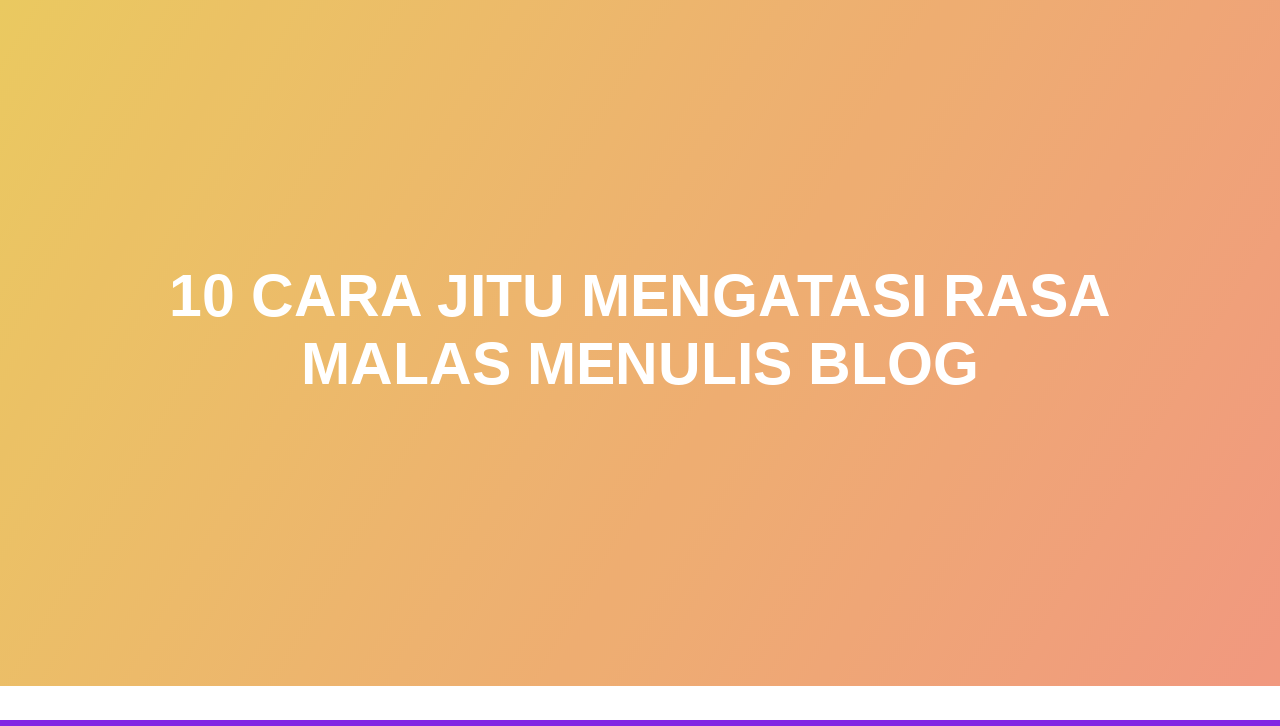

--- FILE ---
content_type: text/html; charset=UTF-8
request_url: https://www.mindaart.pro/malas-menulis-blog/
body_size: 12728
content:
<!DOCTYPE html><html lang="en-US"><head><script data-no-optimize="1">var litespeed_docref=sessionStorage.getItem("litespeed_docref");litespeed_docref&&(Object.defineProperty(document,"referrer",{get:function(){return litespeed_docref}}),sessionStorage.removeItem("litespeed_docref"));</script> <meta charset="UTF-8"><meta name="viewport" content="width=device-width, initial-scale=1"><link rel="profile" href="https://gmpg.org/xfn/11"><title>10 Cara Jitu Mengatasi Rasa Malas Menulis Blog &#8211; Minda Art</title><meta name='robots' content='max-image-preview:large' /><link rel='dns-prefetch' href='//fonts.googleapis.com' /><link href='https://fonts.gstatic.com' crossorigin rel='preconnect' /><link rel="alternate" type="application/rss+xml" title="Minda Art &raquo; Feed" href="https://www.mindaart.pro/feed/" /><link rel="alternate" type="application/rss+xml" title="Minda Art &raquo; Comments Feed" href="https://www.mindaart.pro/comments/feed/" /><link rel="alternate" type="application/rss+xml" title="Minda Art &raquo; 10 Cara Jitu Mengatasi Rasa Malas Menulis Blog Comments Feed" href="https://www.mindaart.pro/malas-menulis-blog/feed/" /><link data-optimized="2" rel="stylesheet" href="https://www.mindaart.pro/wp-content/litespeed/css/d7b159d1b50f6867c918c4d152be6956.css?ver=4a8eb" /> <script type="litespeed/javascript" data-src="https://www.mindaart.pro/wp-includes/js/jquery/jquery.min.js?ver=3.7.1" id="jquery-core-js"></script> <link rel="https://api.w.org/" href="https://www.mindaart.pro/wp-json/" /><link rel="alternate" title="JSON" type="application/json" href="https://www.mindaart.pro/wp-json/wp/v2/posts/13657" /><link rel="EditURI" type="application/rsd+xml" title="RSD" href="https://www.mindaart.pro/xmlrpc.php?rsd" /><meta name="generator" content="WordPress 6.6.4" /><link rel="canonical" href="https://www.mindaart.pro/malas-menulis-blog/" /><link rel='shortlink' href='https://www.mindaart.pro/?p=13657' /><link rel="alternate" title="oEmbed (JSON)" type="application/json+oembed" href="https://www.mindaart.pro/wp-json/oembed/1.0/embed?url=https%3A%2F%2Fwww.mindaart.pro%2Fmalas-menulis-blog%2F" /><link rel="alternate" title="oEmbed (XML)" type="text/xml+oembed" href="https://www.mindaart.pro/wp-json/oembed/1.0/embed?url=https%3A%2F%2Fwww.mindaart.pro%2Fmalas-menulis-blog%2F&#038;format=xml" /><link rel="pingback" href="https://www.mindaart.pro/xmlrpc.php"><link rel="icon" href="https://www.mindaart.pro/wp-content/uploads/2017/09/cropped-Icon-Minda-Art-Pro-480x512.png" sizes="32x32" /><link rel="icon" href="https://www.mindaart.pro/wp-content/uploads/2017/09/cropped-Icon-Minda-Art-Pro-480x512.png" sizes="192x192" /><link rel="apple-touch-icon" href="https://www.mindaart.pro/wp-content/uploads/2017/09/cropped-Icon-Minda-Art-Pro-480x512.png" /><meta name="msapplication-TileImage" content="https://www.mindaart.pro/wp-content/uploads/2017/09/cropped-Icon-Minda-Art-Pro-480x512.png" /></head><body data-rsssl=1 class="post-template-default single single-post postid-13657 single-format-standard custom-background wp-custom-logo"><div id="opex-overlap-custom-background-to-remove"
style="position: absolute; top: 0; background-color: #FFF; min-height: 100vh; min-width: 100vw;"></div>
<a class="skip-link screen-reader-text"
href="#page-content">Skip to content</a><div class="header-top bordered"  data-sticky='0'  data-sticky-mobile='1'  data-sticky-to='top' ><div class="navigation-wrapper ope-inner-page"><div class="logo_col">
<a href="https://www.mindaart.pro/" class="custom-logo-link" rel="home"><img data-lazyloaded="1" src="[data-uri]" width="262" height="73" data-src="https://www.mindaart.pro/wp-content/uploads/2021/06/logo-minda-art-pro-studio.png" class="custom-logo" alt="logo minda art pro studio" decoding="async" /></a></div><div class="main_menu_col"><div id="drop_mainmenu_container" class="menu-max-minda-container"><ul id="drop_mainmenu" class="fm2_drop_mainmenu"><li id="menu-item-15315" class="menu-item menu-item-type-post_type menu-item-object-page menu-item-home menu-item-15315"><a href="https://www.mindaart.pro/">Home</a></li><li id="menu-item-15326" class="menu-item menu-item-type-taxonomy menu-item-object-category menu-item-has-children menu-item-15326"><a href="https://www.mindaart.pro/category/melayani/">Services</a><ul class="sub-menu"><li id="menu-item-16432" class="menu-item menu-item-type-post_type menu-item-object-page menu-item-16432"><a href="https://www.mindaart.pro/tentang-minda-art-pro/">Tentang</a></li><li id="menu-item-15320" class="menu-item menu-item-type-post_type menu-item-object-page menu-item-15320"><a href="https://www.mindaart.pro/term-and-service/">Term and Service</a></li><li id="menu-item-15323" class="menu-item menu-item-type-custom menu-item-object-custom menu-item-15323"><a href="#">Network</a></li></ul></li><li id="menu-item-15316" class="menu-item menu-item-type-post_type menu-item-object-page current_page_parent menu-item-has-children menu-item-15316"><a href="https://www.mindaart.pro/blog/">Blog</a><ul class="sub-menu"><li id="menu-item-15327" class="menu-item menu-item-type-taxonomy menu-item-object-category current-post-ancestor current-menu-parent current-post-parent menu-item-15327"><a href="https://www.mindaart.pro/category/article/motivasi/">Motivasi</a></li><li id="menu-item-15324" class="menu-item menu-item-type-taxonomy menu-item-object-category menu-item-15324"><a href="https://www.mindaart.pro/category/tips-trik/">Tips Trik</a></li><li id="menu-item-15325" class="menu-item menu-item-type-taxonomy menu-item-object-category menu-item-15325"><a href="https://www.mindaart.pro/category/how-to/">How To</a></li></ul></li><li id="menu-item-15318" class="menu-item menu-item-type-post_type menu-item-object-page menu-item-has-children menu-item-15318"><a href="https://www.mindaart.pro/contact-us/">Contact</a><ul class="sub-menu"><li id="menu-item-15319" class="menu-item menu-item-type-post_type menu-item-object-page menu-item-15319"><a href="https://www.mindaart.pro/privacy-policy/">Privacy</a></li><li id="menu-item-15317" class="menu-item menu-item-type-post_type menu-item-object-page menu-item-15317"><a href="https://www.mindaart.pro/alamat-lokasi/">Address</a></li></ul></li></ul></div></div></div></div><div id="page" class="site"><div class="header-wrapper"><div  class='header  color-overlay sunny_morning' style=''><div class="inner-header-description gridContainer"><div class="row header-description-row"><h1 class="heading8">
10 Cara Jitu Mengatasi Rasa Malas Menulis Blog</h1></div></div></div></div><div id="page-content" class="content"><div class="gridContainer"><div class="row"><div class="post-item "><div id="post-13657"class="post-13657 post type-post status-publish format-standard has-post-thumbnail hentry category-blogging category-motivasi tag-cara-mengatasi-malas tag-malas-menulis"><div class="post-content-single"><h2 class="heading109"> 10 Cara Jitu Mengatasi Rasa Malas Menulis Blog</h2><div class="post-header single-post-header">
<i class="font-icon-post fa fa-user"></i>
<a href="https://www.mindaart.pro/author/admin/" title="Posts by Admin" rel="author">Admin</a>  <i class="font-icon-post fa fa-calendar"></i>
<span class="span12">23/12/2022</span>
<i class="font-icon-post fa fa-folder-o"></i>
<a href="https://www.mindaart.pro/category/blogging/" rel="category tag">Blogging</a> <a href="https://www.mindaart.pro/category/article/motivasi/" rel="category tag">Motivasi</a>  <i class="font-icon-post fa fa-comment-o"></i>
<span>0</span></div><div class="post-content-inner">      <img data-lazyloaded="1" src="[data-uri]" width="580" height="300" data-src="https://www.mindaart.pro/wp-content/uploads/2022/12/cara-menghilangkan-rasa-malas-saat-menulis-copy.jpg" class="attachment-post-thumbnail size-post-thumbnail wp-post-image" alt="cara-menghilangkan-rasa-malas-saat-menulis copy" decoding="async" fetchpriority="high" /><p>Ada kalanya kejenuhan itu muncul ketika pekerjaan yang dilakukan tidak membuahkan hasil seperti yang diharapkan. Tak terkecuali dalam Ngeblog atau Blogging.</p><p>Menulis itu mengasikkan kata seorang penulis senior. tapi tak berhenti-henti menulis juga ada kalanya menjemukan.</p><p>Bayangkan seorang yang aktivitasnya padat, dari mulai mengajar di kampus, kemudian mengurus peternakan dan perikanan plus jalan-jalan ke kota lain, namun menulis baginya tidak membebani melainkan mengasikkan.</p><h3>Penyebab Malas</h3><p>Agaknya si-maniak itu tak  pernah lelah sedetikpun dari menulis. Kenapa seorang dosen aktif dan pengusaha itu masih terus bisa memproduksi ratusan buku dan tulisan setiap hari mampir di blognya, tidak lain karena sang dosen ini memang menemukan dan meyakinkan pembaca, bahwa akan sebuah keyakinan bulat dan tepat bagaimana agar menulis itu bisa lancar dan tiada kendala.</p><p>Ternyata setelah saya baca apa triknya, cuma  tiga syarat: pertama, tulislah, kedua tulislah dan ketiga tulislah&#8230; Ya ya yaaa&#8230; ternyata belajar menulis itu dengan cara menuliskannya, apapun dan bagaimana pun.</p><p>Terus terang saya adalah orang yang terpengaruh oleh dosen &#8220;gila&#8221; menulis ini, dengan belajar dan menggunakan kompasiana sebagai medianya.</p><p>Saya tidak ingin jadi penulis, tapi ingin terus menulis dan menulis. Belajar dengan menulis, membaca dengan menulis, ngobrol dengan menulis, melamun dengan menulis, dan menghayal dengan menulis.</p><p>Buktinya, banyak aktivitas kehidupan sepele bila ditulis akan bermanfaat. Contoh kecil: bengong! Bila ditulis kondisi dan situasi kenapa orang bisa bengong, bisa jadi akan  membuat pembaca terbengong-bengong, dibuatnya.</p><p>Buktinya, banyak novelis-novelis yg berhasil menghipnotis orang menjadi bengong.</p><p>&#8220;ngeblog di waktu dewasa, bagai mengukir di atas air&#8221;</p><h3>Alasan Harus Tetap Menulis</h3><p>Kalau begitu, ada 9 alasan kenapa orang malas menulis (pengalaman sendiri yah, bukan hasil riset orang lain) Takut Salah. Takut turun derajatnya, dan takut ketahuan ilmunya. Hahahahah&#8230; benar juga sih.</p><p>Orang-orang yang suka jaim (jaga image) pasti memperhatikan masalah ini. Apa yang ditulis harusnya yang baik-baik dan harus tidak boleh salah.</p><p>Begitulah, sesekali tulisanya mampir maka tulis berikutnya entah kapan diparkir. Takut salah, takut ketahuan belangnya menjadi kendala untuk menulis.</p><p>Tidak Percaya Diri. Masalahnya orang yang sering  mengaktifkan sensor menulis tidak akan canggung manakala tulisan itu ditumpahkan.</p><p>Berbeda dengan orang yang jarang mengaktifkan saraf menulis di otaknya. Pastinya akan terbengong-bengong saat memulai, ide sudah ada, namun bingung mengemasnya apalagi menulisnya.</p><p>Tak heran, orang-orang kampus pun banyak yang kebingungan menulis, tetapi tukang kuli tinta lancar menulis padahal pendidikannya hanya setingkat SMA.</p><p>Menulis bukanlah profesinya. Nah kalau alasan ini, cocok bagi orang yang terbiasa berpikir profesional. Bahwa tulisan itu harusnya ditulis oleh para penulis yang ahli. Sehingga menurut keyakinan teori orang ini, percaya sekali kalau dirinya bukan profesi penulis.</p><p>Jadi kalau bukan profesi penulis, mana mungkin bisa menulis. Begitulah kira-kira. Ternyata pikiranlah yang mengelabui dan menghambat.</p><p>Menulis blog apa untungnya. Orang yang menulis di blog pastinya pekerjaan yang dianggap sia-sia karena menghabiskan waktu di depan komputer lalu menjaring ide dan browsing untuk sebuah tulisan.</p><p>Setelah ditulis, belum tentu ada yang komentar atau mengklik suka seperti di facebook. Setelah tulisan jadi dengan rapih dan enak dibaca, harus ada kesediaan waktu untuk saling bertatap muka dengan blogger atau kompasioner lain.</p><p>Karena social networking via blog ini mensyaratkan itu meski tidak tertulis. Di situlah kemudian orang menganggap buat apa menghabiskan waktu untuk sebuah tulisan yang &#8220;narsis&#8221;, mendingan menulis di majalah atau koran, dapat honor lumayan.</p><h3>Tips Konsisten Menulis</h3><p>Menulis blog hanya bagi  yang hobi. Bagi penikmat hobi menulis, blog itu memang sangat gurih untuk dinikmati. Tetapi bagi yang tidak terbiasa mengkonsumsi &#8220;vitamin&#8221; ini akan asing dianggapnya. Karena bukan hobi, maka menulis di blog itu bukan sesuatu yang menjadi daya tariknya.</p><h3>Kendala Teknis</h3><p>Alasan klasik lain yang sering didengar adalah kendala teknis menulis dan memanfaatkan teknologi komputer. Banyak penulis yang tidak terbiasa menulis di blog, tetapi di microsoft word enjoy saja. Namun lebih banyak lagi memang benar-benar tidak mengerti komputer dan tidak mau menulis.</p><p>Tulisan Elit. Penulis rumahan atau penulis elit,  ini banyak yang tidak suka membagikan tulisanya di blog karena alasan tertentu. Misalnya takut tulisannya dibajak orang; takut tulisannya menjadi pedebatan ataupun memang sengaja tidak di publish di konten blog tetapi lebih mengarahkannya untuk konsumsi media massa.<br />
Kelelahan fisik dan mental.</p><p>Banyak orang yang meninggalkan menulis di blog atau social networking dan ditinggalkannya karena alasan lelah fisik dan mental. Bahasa kerennya: jenuh! 🙂 Ya orang-orang bosenan seperti ini memang tidak bisa dipaksa, namun begitu ada maunya, langsung deh bisa menerobos tulisan yang berat dan ringan.</p><h3>Cemburu Karena Menulis</h3><p>Ini kejadian nyata. Seorang kompasioner dilarang menulis lagi, karena pasangannya cemburu. Yang ia larang  dilarang sebenarnya bersosialisasinya karena akan mengundang komentar dan berbagai tanggapan, biasanya pujian.</p><p>&#8230;. dan masih banyak lagi puluhan alasan kenapa tidak mau menlis blog&#8230; Salam</p><p>Konten ini telah tayang di Kompasiana.com dengan judul &#8220;9 Alasan Malas Menulis Blog&#8221;,<br />
Klik untuk baca:https://www.kompasiana.com/nandi/550064ae8133110717fa7629/9-alasan-malas-menulis-blog</p><p>Kreator: Nandi Rahman</p><div class="page-links"><span class="page-links-title">Pages:</span> <span class="post-page-numbers current" aria-current="page"><span><span class="screen-reader-text">Page </span>1</span></span><span class="screen-reader-text">, </span><a href="https://www.mindaart.pro/malas-menulis-blog/2/" class="post-page-numbers"><span><span class="screen-reader-text">Page </span>2</span></a><span class="screen-reader-text">, </span><a href="https://www.mindaart.pro/malas-menulis-blog/3/" class="post-page-numbers"><span><span class="screen-reader-text">Page </span>3</span></a><span class="screen-reader-text">, </span><a href="https://www.mindaart.pro/malas-menulis-blog/4/" class="post-page-numbers"><span><span class="screen-reader-text">Page </span>4</span></a></div></div><p><i data-cp-fa="true" class="font-icon-25 fa fa-tags"></i>&nbsp;<a href="https://www.mindaart.pro/tag/cara-mengatasi-malas/" rel="tag">Cara Mengatasi Malas</a> <a href="https://www.mindaart.pro/tag/malas-menulis/" rel="tag">Malas Menulis</a></p></div><nav class="navigation post-navigation" aria-label="Posts"><h2 class="screen-reader-text">Post navigation</h2><div class="nav-links"><div class="nav-previous"><a href="https://www.mindaart.pro/fitur-baru-software-video-editing-adobe-premiere-pro-cc-2015/" rel="prev"><span class="meta-nav" aria-hidden="true">Previous:</span> <span class="screen-reader-text">Previous post:</span> <span class="post-title">Fitur Baru Software Video Editing Adobe Premiere Pro cc 2015</span></a></div><div class="nav-next"><a href="https://www.mindaart.pro/cara-mudah-membuat-blog-website-blogger-dan-wordpress/" rel="next"><span class="meta-nav" aria-hidden="true">Next:</span> <span class="screen-reader-text">Next post:</span> <span class="post-title">Cara Mudah Membuat Blog Website Blogger dan WordPress</span></a></div></div></nav><div class="post-comments"><div class="comments-form"><div class="comment-form"><div id="respond" class="comment-respond"><h3 id="reply-title" class="comment-reply-title">Leave a Reply</h3><form action="https://www.mindaart.pro/wp-comments-post.php" method="post" id="commentform" class="comment-form"><p class="comment-notes"><span id="email-notes">Your email address will not be published.</span> <span class="required-field-message">Required fields are marked <span class="required">*</span></span></p><p class="comment-form-comment"><label for="comment">Comment <span class="required">*</span></label><textarea id="comment" name="comment" cols="45" rows="8" maxlength="65525" required="required"></textarea></p><p class="comment-form-author"><label for="author">Name</label> <input id="author" name="author" type="text" value="" size="30" maxlength="245" autocomplete="name" /></p><p class="comment-form-email"><label for="email">Email</label> <input id="email" name="email" type="text" value="" size="30" maxlength="100" aria-describedby="email-notes" autocomplete="email" /></p><p class="comment-form-url"><label for="url">Website</label> <input id="url" name="url" type="text" value="" size="30" maxlength="200" autocomplete="url" /></p><p class="comment-form-cookies-consent"><input id="wp-comment-cookies-consent" name="wp-comment-cookies-consent" type="checkbox" value="yes" /> <label for="wp-comment-cookies-consent">Save my name, email, and website in this browser for the next time I comment.</label></p><p class="form-submit"><input name="submit" type="submit" id="submit" class="button blue" value="Post Comment" /> <input type='hidden' name='comment_post_ID' value='13657' id='comment_post_ID' />
<input type='hidden' name='comment_parent' id='comment_parent' value='0' /></p><p style="display: none;"><input type="hidden" id="akismet_comment_nonce" name="akismet_comment_nonce" value="6261cc6ccc" /></p><p style="display: none !important;" class="akismet-fields-container" data-prefix="ak_"><label>&#916;<textarea name="ak_hp_textarea" cols="45" rows="8" maxlength="100"></textarea></label><input type="hidden" id="ak_js_1" name="ak_js" value="250"/></p></form></div></div></div></div></div></div><div class="sidebar"><div id="custom_html-3" class="widget_text widget widget_custom_html"><div class="textwidget custom-html-widget"><script type="litespeed/javascript" data-src="https://pagead2.googlesyndication.com/pagead/js/adsbygoogle.js?client=ca-pub-2815053015704260"
     crossorigin="anonymous"></script> 
<ins class="adsbygoogle"
style="display:inline-block;width:220px;height:600px"
data-ad-client="ca-pub-2815053015704260"
data-ad-slot="6414273809"></ins> <script type="litespeed/javascript">(adsbygoogle=window.adsbygoogle||[]).push({})</script></div></div><div id="custom_html-8" class="widget_text widget widget_custom_html"><h2 class="widgettitle">Cari di Google</h2><div class="textwidget custom-html-widget"><script type="litespeed/javascript" data-src="https://cse.google.com/cse.js?cx=7f9b6ed043891e0a1"></script> <div class="gcse-search"></div></div></div><div id="recent-posts-8" class="widget widget_recent_entries"><h2 class="widgettitle">Artikel Terbaru</h2><ul><li>
<a href="https://www.mindaart.pro/token-pln-rp-20-000/">Benarkah Token PLN Rp 20.000 Dihapus?</a></li><li>
<a href="https://www.mindaart.pro/peluang-usaha-multimedia-web-property/">Peluang Usaha Bidang Multimedia Properti Website Development dan SEO Lokal</a></li><li>
<a href="https://www.mindaart.pro/sinopsis-film-dream-2023/">⚽ Sinopsis Film &#8220;Dream&#8221; (2023)</a></li><li>
<a href="https://www.mindaart.pro/apa-itu-minda/">Apa itu Minda dan Apa Misi Utamanya</a></li><li>
<a href="https://www.mindaart.pro/komentar-youtube/">Benarkan Menulis Komentar di Youtube itu Bisa Dapat Uang</a></li></ul></div><div id="custom_html-5" class="widget_text widget widget_custom_html"><h2 class="widgettitle">Minda Global Media Network</h2><div class="textwidget custom-html-widget"><a href="https://www.mindaart.pro">Web Creation</a>
<br />
<a href="https://www.mindaart.pro">Video Editing</a>
<br />
<a href="https://www.mindatour.com">Wisata Padang</a>
<br />
<a href="https://www.mindatour.com">Rental Mobil</a>
<br />
<a href="https://www.mindatour.com">Guest House</a>
<br />
<a href="https://www.mindalife.com">Financial Life</a>
<br /></div></div><div id="text-9" class="widget widget_text"><h2 class="widgettitle">Guests</h2><div class="textwidget"><div id="histats_counter"></div><noscript><a href="/" target="_blank" rel="noopener"><img src="//sstatic1.histats.com/0.gif?3266748&101" alt="" border="0"/></a></noscript></div></div></div></div></div></div><div class="footer"><div class="row_201"><div class="column_209 gridContainer"><div class="row_202"><div class="column_210">
<i class="font-icon-18 fa fa-map-marker">
</i><p>
PT MINDA GLOBAL MEDIA</p></div><div class="column_210" >
<i class="font-icon-18 fa fa-apple ">
</i><p >
admin@mindaart.pro</p></div><div class="column_210" >
<i class="font-icon-18 fa fa-whatsapp ">
</i><p>
Wa.me/628116640288</p></div><div class="footer-column-colored-1"><div><div class="row_205">
<a href="https://twitter.com/mindaart" target="_blank"><i class="font-icon-19 fa fa-times-rectangle"></i></a><a href="https://www.instagram.com/mindaart.pro/" target="_blank"><i class="font-icon-19 fa fa-instagram"></i></a><a href="https://www.facebook.com/mindaartpro/" target="_blank"><i class="font-icon-19 fa fa-facebook-square"></i></a><a href="https://www.tiktok.com/@mindaart.pro" target="_blank"><i class="font-icon-19 fa fa-play-circle-o"></i></a><a href="https://www.linkedin.com/in/yudi-minda-1826a5215/" target="_blank"><i class="font-icon-19 fa fa-linkedin"></i></a></div></div><p class="paragraph10">&copy;&nbsp;&nbsp;2026&nbsp;Minda Art.&nbsp;Built using WordPress and <a rel="nofollow" href="https://extendthemes.com/go/built-with-one-page-express">OnePage Express Theme</a>.</p></div></div></div></div></div> <script data-no-optimize="1">window.lazyLoadOptions=Object.assign({},{threshold:300},window.lazyLoadOptions||{});!function(t,e){"object"==typeof exports&&"undefined"!=typeof module?module.exports=e():"function"==typeof define&&define.amd?define(e):(t="undefined"!=typeof globalThis?globalThis:t||self).LazyLoad=e()}(this,function(){"use strict";function e(){return(e=Object.assign||function(t){for(var e=1;e<arguments.length;e++){var n,a=arguments[e];for(n in a)Object.prototype.hasOwnProperty.call(a,n)&&(t[n]=a[n])}return t}).apply(this,arguments)}function o(t){return e({},at,t)}function l(t,e){return t.getAttribute(gt+e)}function c(t){return l(t,vt)}function s(t,e){return function(t,e,n){e=gt+e;null!==n?t.setAttribute(e,n):t.removeAttribute(e)}(t,vt,e)}function i(t){return s(t,null),0}function r(t){return null===c(t)}function u(t){return c(t)===_t}function d(t,e,n,a){t&&(void 0===a?void 0===n?t(e):t(e,n):t(e,n,a))}function f(t,e){et?t.classList.add(e):t.className+=(t.className?" ":"")+e}function _(t,e){et?t.classList.remove(e):t.className=t.className.replace(new RegExp("(^|\\s+)"+e+"(\\s+|$)")," ").replace(/^\s+/,"").replace(/\s+$/,"")}function g(t){return t.llTempImage}function v(t,e){!e||(e=e._observer)&&e.unobserve(t)}function b(t,e){t&&(t.loadingCount+=e)}function p(t,e){t&&(t.toLoadCount=e)}function n(t){for(var e,n=[],a=0;e=t.children[a];a+=1)"SOURCE"===e.tagName&&n.push(e);return n}function h(t,e){(t=t.parentNode)&&"PICTURE"===t.tagName&&n(t).forEach(e)}function a(t,e){n(t).forEach(e)}function m(t){return!!t[lt]}function E(t){return t[lt]}function I(t){return delete t[lt]}function y(e,t){var n;m(e)||(n={},t.forEach(function(t){n[t]=e.getAttribute(t)}),e[lt]=n)}function L(a,t){var o;m(a)&&(o=E(a),t.forEach(function(t){var e,n;e=a,(t=o[n=t])?e.setAttribute(n,t):e.removeAttribute(n)}))}function k(t,e,n){f(t,e.class_loading),s(t,st),n&&(b(n,1),d(e.callback_loading,t,n))}function A(t,e,n){n&&t.setAttribute(e,n)}function O(t,e){A(t,rt,l(t,e.data_sizes)),A(t,it,l(t,e.data_srcset)),A(t,ot,l(t,e.data_src))}function w(t,e,n){var a=l(t,e.data_bg_multi),o=l(t,e.data_bg_multi_hidpi);(a=nt&&o?o:a)&&(t.style.backgroundImage=a,n=n,f(t=t,(e=e).class_applied),s(t,dt),n&&(e.unobserve_completed&&v(t,e),d(e.callback_applied,t,n)))}function x(t,e){!e||0<e.loadingCount||0<e.toLoadCount||d(t.callback_finish,e)}function M(t,e,n){t.addEventListener(e,n),t.llEvLisnrs[e]=n}function N(t){return!!t.llEvLisnrs}function z(t){if(N(t)){var e,n,a=t.llEvLisnrs;for(e in a){var o=a[e];n=e,o=o,t.removeEventListener(n,o)}delete t.llEvLisnrs}}function C(t,e,n){var a;delete t.llTempImage,b(n,-1),(a=n)&&--a.toLoadCount,_(t,e.class_loading),e.unobserve_completed&&v(t,n)}function R(i,r,c){var l=g(i)||i;N(l)||function(t,e,n){N(t)||(t.llEvLisnrs={});var a="VIDEO"===t.tagName?"loadeddata":"load";M(t,a,e),M(t,"error",n)}(l,function(t){var e,n,a,o;n=r,a=c,o=u(e=i),C(e,n,a),f(e,n.class_loaded),s(e,ut),d(n.callback_loaded,e,a),o||x(n,a),z(l)},function(t){var e,n,a,o;n=r,a=c,o=u(e=i),C(e,n,a),f(e,n.class_error),s(e,ft),d(n.callback_error,e,a),o||x(n,a),z(l)})}function T(t,e,n){var a,o,i,r,c;t.llTempImage=document.createElement("IMG"),R(t,e,n),m(c=t)||(c[lt]={backgroundImage:c.style.backgroundImage}),i=n,r=l(a=t,(o=e).data_bg),c=l(a,o.data_bg_hidpi),(r=nt&&c?c:r)&&(a.style.backgroundImage='url("'.concat(r,'")'),g(a).setAttribute(ot,r),k(a,o,i)),w(t,e,n)}function G(t,e,n){var a;R(t,e,n),a=e,e=n,(t=Et[(n=t).tagName])&&(t(n,a),k(n,a,e))}function D(t,e,n){var a;a=t,(-1<It.indexOf(a.tagName)?G:T)(t,e,n)}function S(t,e,n){var a;t.setAttribute("loading","lazy"),R(t,e,n),a=e,(e=Et[(n=t).tagName])&&e(n,a),s(t,_t)}function V(t){t.removeAttribute(ot),t.removeAttribute(it),t.removeAttribute(rt)}function j(t){h(t,function(t){L(t,mt)}),L(t,mt)}function F(t){var e;(e=yt[t.tagName])?e(t):m(e=t)&&(t=E(e),e.style.backgroundImage=t.backgroundImage)}function P(t,e){var n;F(t),n=e,r(e=t)||u(e)||(_(e,n.class_entered),_(e,n.class_exited),_(e,n.class_applied),_(e,n.class_loading),_(e,n.class_loaded),_(e,n.class_error)),i(t),I(t)}function U(t,e,n,a){var o;n.cancel_on_exit&&(c(t)!==st||"IMG"===t.tagName&&(z(t),h(o=t,function(t){V(t)}),V(o),j(t),_(t,n.class_loading),b(a,-1),i(t),d(n.callback_cancel,t,e,a)))}function $(t,e,n,a){var o,i,r=(i=t,0<=bt.indexOf(c(i)));s(t,"entered"),f(t,n.class_entered),_(t,n.class_exited),o=t,i=a,n.unobserve_entered&&v(o,i),d(n.callback_enter,t,e,a),r||D(t,n,a)}function q(t){return t.use_native&&"loading"in HTMLImageElement.prototype}function H(t,o,i){t.forEach(function(t){return(a=t).isIntersecting||0<a.intersectionRatio?$(t.target,t,o,i):(e=t.target,n=t,a=o,t=i,void(r(e)||(f(e,a.class_exited),U(e,n,a,t),d(a.callback_exit,e,n,t))));var e,n,a})}function B(e,n){var t;tt&&!q(e)&&(n._observer=new IntersectionObserver(function(t){H(t,e,n)},{root:(t=e).container===document?null:t.container,rootMargin:t.thresholds||t.threshold+"px"}))}function J(t){return Array.prototype.slice.call(t)}function K(t){return t.container.querySelectorAll(t.elements_selector)}function Q(t){return c(t)===ft}function W(t,e){return e=t||K(e),J(e).filter(r)}function X(e,t){var n;(n=K(e),J(n).filter(Q)).forEach(function(t){_(t,e.class_error),i(t)}),t.update()}function t(t,e){var n,a,t=o(t);this._settings=t,this.loadingCount=0,B(t,this),n=t,a=this,Y&&window.addEventListener("online",function(){X(n,a)}),this.update(e)}var Y="undefined"!=typeof window,Z=Y&&!("onscroll"in window)||"undefined"!=typeof navigator&&/(gle|ing|ro)bot|crawl|spider/i.test(navigator.userAgent),tt=Y&&"IntersectionObserver"in window,et=Y&&"classList"in document.createElement("p"),nt=Y&&1<window.devicePixelRatio,at={elements_selector:".lazy",container:Z||Y?document:null,threshold:300,thresholds:null,data_src:"src",data_srcset:"srcset",data_sizes:"sizes",data_bg:"bg",data_bg_hidpi:"bg-hidpi",data_bg_multi:"bg-multi",data_bg_multi_hidpi:"bg-multi-hidpi",data_poster:"poster",class_applied:"applied",class_loading:"litespeed-loading",class_loaded:"litespeed-loaded",class_error:"error",class_entered:"entered",class_exited:"exited",unobserve_completed:!0,unobserve_entered:!1,cancel_on_exit:!0,callback_enter:null,callback_exit:null,callback_applied:null,callback_loading:null,callback_loaded:null,callback_error:null,callback_finish:null,callback_cancel:null,use_native:!1},ot="src",it="srcset",rt="sizes",ct="poster",lt="llOriginalAttrs",st="loading",ut="loaded",dt="applied",ft="error",_t="native",gt="data-",vt="ll-status",bt=[st,ut,dt,ft],pt=[ot],ht=[ot,ct],mt=[ot,it,rt],Et={IMG:function(t,e){h(t,function(t){y(t,mt),O(t,e)}),y(t,mt),O(t,e)},IFRAME:function(t,e){y(t,pt),A(t,ot,l(t,e.data_src))},VIDEO:function(t,e){a(t,function(t){y(t,pt),A(t,ot,l(t,e.data_src))}),y(t,ht),A(t,ct,l(t,e.data_poster)),A(t,ot,l(t,e.data_src)),t.load()}},It=["IMG","IFRAME","VIDEO"],yt={IMG:j,IFRAME:function(t){L(t,pt)},VIDEO:function(t){a(t,function(t){L(t,pt)}),L(t,ht),t.load()}},Lt=["IMG","IFRAME","VIDEO"];return t.prototype={update:function(t){var e,n,a,o=this._settings,i=W(t,o);{if(p(this,i.length),!Z&&tt)return q(o)?(e=o,n=this,i.forEach(function(t){-1!==Lt.indexOf(t.tagName)&&S(t,e,n)}),void p(n,0)):(t=this._observer,o=i,t.disconnect(),a=t,void o.forEach(function(t){a.observe(t)}));this.loadAll(i)}},destroy:function(){this._observer&&this._observer.disconnect(),K(this._settings).forEach(function(t){I(t)}),delete this._observer,delete this._settings,delete this.loadingCount,delete this.toLoadCount},loadAll:function(t){var e=this,n=this._settings;W(t,n).forEach(function(t){v(t,e),D(t,n,e)})},restoreAll:function(){var e=this._settings;K(e).forEach(function(t){P(t,e)})}},t.load=function(t,e){e=o(e);D(t,e)},t.resetStatus=function(t){i(t)},t}),function(t,e){"use strict";function n(){e.body.classList.add("litespeed_lazyloaded")}function a(){console.log("[LiteSpeed] Start Lazy Load"),o=new LazyLoad(Object.assign({},t.lazyLoadOptions||{},{elements_selector:"[data-lazyloaded]",callback_finish:n})),i=function(){o.update()},t.MutationObserver&&new MutationObserver(i).observe(e.documentElement,{childList:!0,subtree:!0,attributes:!0})}var o,i;t.addEventListener?t.addEventListener("load",a,!1):t.attachEvent("onload",a)}(window,document);</script><script data-no-optimize="1">window.litespeed_ui_events=window.litespeed_ui_events||["mouseover","click","keydown","wheel","touchmove","touchstart"];var urlCreator=window.URL||window.webkitURL;function litespeed_load_delayed_js_force(){console.log("[LiteSpeed] Start Load JS Delayed"),litespeed_ui_events.forEach(e=>{window.removeEventListener(e,litespeed_load_delayed_js_force,{passive:!0})}),document.querySelectorAll("iframe[data-litespeed-src]").forEach(e=>{e.setAttribute("src",e.getAttribute("data-litespeed-src"))}),"loading"==document.readyState?window.addEventListener("DOMContentLoaded",litespeed_load_delayed_js):litespeed_load_delayed_js()}litespeed_ui_events.forEach(e=>{window.addEventListener(e,litespeed_load_delayed_js_force,{passive:!0})});async function litespeed_load_delayed_js(){let t=[];for(var d in document.querySelectorAll('script[type="litespeed/javascript"]').forEach(e=>{t.push(e)}),t)await new Promise(e=>litespeed_load_one(t[d],e));document.dispatchEvent(new Event("DOMContentLiteSpeedLoaded")),window.dispatchEvent(new Event("DOMContentLiteSpeedLoaded"))}function litespeed_load_one(t,e){console.log("[LiteSpeed] Load ",t);var d=document.createElement("script");d.addEventListener("load",e),d.addEventListener("error",e),t.getAttributeNames().forEach(e=>{"type"!=e&&d.setAttribute("data-src"==e?"src":e,t.getAttribute(e))});let a=!(d.type="text/javascript");!d.src&&t.textContent&&(d.src=litespeed_inline2src(t.textContent),a=!0),t.after(d),t.remove(),a&&e()}function litespeed_inline2src(t){try{var d=urlCreator.createObjectURL(new Blob([t.replace(/^(?:<!--)?(.*?)(?:-->)?$/gm,"$1")],{type:"text/javascript"}))}catch(e){d="data:text/javascript;base64,"+btoa(t.replace(/^(?:<!--)?(.*?)(?:-->)?$/gm,"$1"))}return d}</script><script data-no-optimize="1">var litespeed_vary=document.cookie.replace(/(?:(?:^|.*;\s*)_lscache_vary\s*\=\s*([^;]*).*$)|^.*$/,"");litespeed_vary||fetch("/wp-content/plugins/litespeed-cache/guest.vary.php",{method:"POST",cache:"no-cache",redirect:"follow"}).then(e=>e.json()).then(e=>{console.log(e),e.hasOwnProperty("reload")&&"yes"==e.reload&&(sessionStorage.setItem("litespeed_docref",document.referrer),window.location.reload(!0))});</script><script data-optimized="1" type="litespeed/javascript" data-src="https://www.mindaart.pro/wp-content/litespeed/js/c3df97641c38295eb55e97c4177810eb.js?ver=4a8eb"></script></body></html>
<!-- Page optimized by LiteSpeed Cache @2026-01-31 14:03:26 -->

<!-- Page cached by LiteSpeed Cache 7.7 on 2026-01-31 14:03:26 -->
<!-- Guest Mode -->
<!-- QUIC.cloud UCSS in queue -->